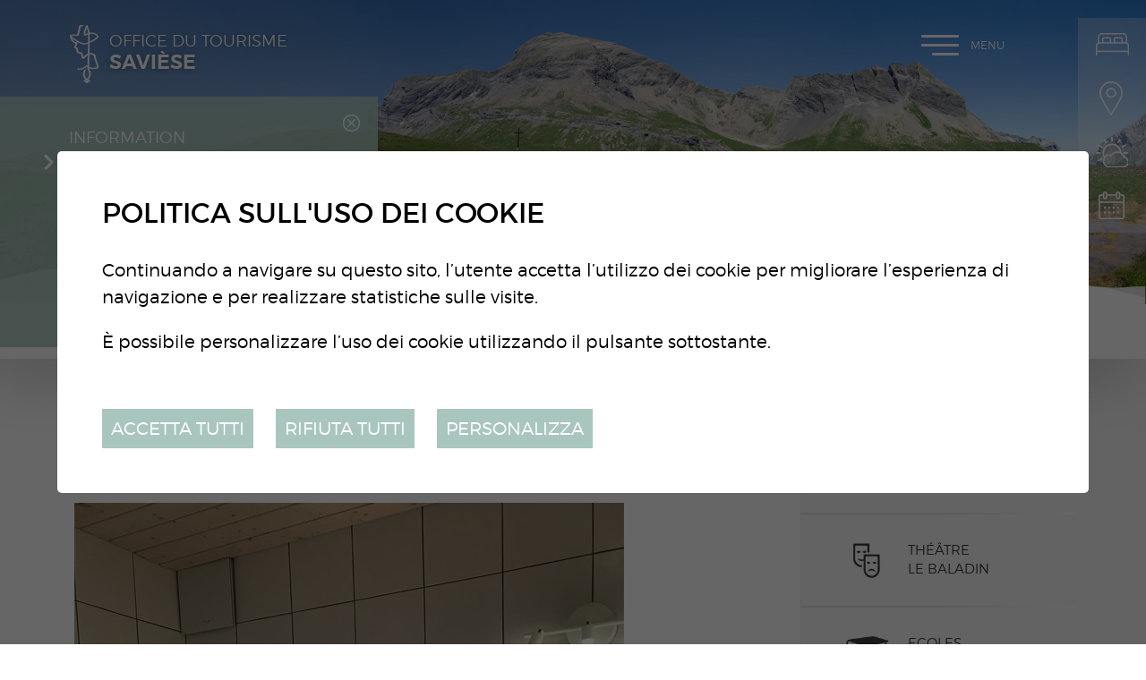

--- FILE ---
content_type: text/html; charset=UTF-8
request_url: https://www.saviese-tourisme.ch/it/bains-75.html
body_size: 7877
content:


<!DOCTYPE html>
<html>
	<head>
		<!-- Google Default Consent -->
<script>
    window.dataLayer = window.dataLayer || [];
    function gtag() { dataLayer.push(arguments); }
    gtag('consent', 'default', {
        'analytics_storage': 'denied', //l’utilisateur permet-il la lecture et l’écriture de cookies dans son navigateur pour des besoins de mesure d’audience ?
        'ad_storage': 'denied', //l’utilisateur permet-il la lecture et l’écriture de cookies pour des besoins publicitaires ?
        'ad_user_data': 'denied', //l'utilisateur consent-il à ce que ses données personnelles soient utilisées à des fins publicitaires ? On parle ici du user_id, des données utilisateur hashées type email pour le suivi avancé des conversions ou du partage des fonctionnalités entre Google Ads et Google Analytics.
        'ad_personalization': 'denied' //l'utilisateur consent-il à ce que ses données soient utilisées à des fins de remarketing ?
    });
</script>
	

	   	<meta http-equiv="Content-type" content="text/html; charset=utf-8"/>
	   	<meta name="viewport" content="width=device-width, initial-scale=1">
	   	<link rel="canonical" href="https://www.saviese-tourisme.ch/fr/bains-75.html"/>
	   	<title>bains :: Office du tourisme de Savi&egrave;se : Valais : Suisse</title>
	   	<meta name="description" content="Situ&eacute;e sur un magnifique plateau au-dessus de la ville de Sion et dominant la plaine du Rh&ocirc;ne, Savi&egrave;se se r&eacute;jouit de votre visite."/>
	   	<meta name="keywords" content="bains Situ&eacute;e sur un magnifique plateau au-dessus de la ville de Sion et dominant la plaine du Rh&ocirc;ne, Savi&egrave;se se r&eacute;jouit de votre visite."/>
	   	<meta property="og:image" content="https://www.saviese-tourisme.ch/data/images/galeries/OTBains.JPG"/>
	   	<meta property="og:title" content="bains :: Office du tourisme de Savi&egrave;se : Valais : Suisse" />
		<meta property="og:description" content="Situ&eacute;e sur un magnifique plateau au-dessus de la ville de Sion et dominant la plaine du Rh&ocirc;ne, Savi&egrave;se se r&eacute;jouit de votre visite." />
		<meta property="og:url" content="https://www.saviese-tourisme.ch/it/bains-75.html" />
		<link rel="apple-touch-icon" sizes="57x57" href="/favicons/apple-icon-57x57.png">
		<link rel="apple-touch-icon" sizes="60x60" href="/favicons/apple-icon-60x60.png">
		<link rel="apple-touch-icon" sizes="72x72" href="/favicons/apple-icon-72x72.png">
		<link rel="apple-touch-icon" sizes="76x76" href="/favicons/apple-icon-76x76.png">
		<link rel="apple-touch-icon" sizes="114x114" href="/favicons/apple-icon-114x114.png">
		<link rel="apple-touch-icon" sizes="120x120" href="/favicons/apple-icon-120x120.png">
		<link rel="apple-touch-icon" sizes="144x144" href="/favicons/apple-icon-144x144.png">
		<link rel="apple-touch-icon" sizes="152x152" href="/favicons/apple-icon-152x152.png">
		<link rel="apple-touch-icon" sizes="180x180" href="/favicons/apple-icon-180x180.png">
		<link rel="icon" type="image/png" sizes="192x192" href="/favicons/android-icon-192x192.png">
		<link rel="icon" type="image/png" sizes="32x32" href="/favicons/favicon-32x32.png">
		<link rel="icon" type="image/png" sizes="96x96" href="/favicons/favicon-96x96.png">
		<link rel="icon" type="image/png" sizes="16x16" href="/favicons/favicon-16x16.png">
		<meta name="msapplication-TileImage" content="/favicons/ms-icon-144x144.png">
		<meta name="google-site-verification" content="zXBva_1hEnAPAF1_vXb6v_Pl_x8RktWxMA9IdSamjD8" />
		<meta name="msvalidate.01" content="8F9F977B766D77B34385DE142B9CCD01" />
<link rel="stylesheet" type="text/css" href="/js/jquery/fancybox/jquery.fancybox-3.5.7.min.css?_v=3"/>
<link rel="stylesheet" type="text/css" href="/style/T1.css?_v=3"/>
<script src="/js/jquery/jquery-3.5.1.min.js?_v=3" type="text/javascript"></script>
<script src="/js/jquery/fancybox/jquery.fancybox-3.5.7.min.js?_v=3" type="text/javascript"></script>
<script src="/js/jquery/openbox.js?_v=3" type="text/javascript"></script>
<script src="/js/functions.js?_v=3" type="text/javascript"></script>
<script src="/js/mandatory.js?_v=3" type="text/javascript"></script>
<script src="/js/adminzone.js?_v=3" type="text/javascript"></script>
<script src="/plugin/menu/js/menu.js?_v=3" type="text/javascript"></script>
<script src="/plugin/googlemap/js/googlemap.js?_v=3" type="text/javascript"></script>
<script src="https://maps.googleapis.com/maps/api/js?key=AIzaSyDPyThDTl2IdjPFFEXG9iwfj0KZMGaRS6s&_v=3" type="text/javascript"></script>


<script>

</script>



<script>
$(document).ready(function()
{
	//valignAll();  //->A activer si besoin du valign
	openboxInit();
	doH1();
	animeMenu('menuMain','0',1);
animeMenu('menuBottomMain','0',1);
navigToParent($(this));
	
	
	//Fonction qui ajoute du JQuery sur les listes
	initList(true);
	
	$("#topHolder .scrolldown").click(function(evt){
		evt.preventDefault();
		$('html, body').animate({ scrollTop: $("#prepageHolder").position().top }, "slow");
	});
	
	$(".appearingchild").children().each(function(){
		var $me = $(this);
		$me.addClass("appearingelement");
		setShowing($me);
		$(window).on("scroll resize", function(){ 
			setShowing($me);	
		});
	});
	
	$("#youarehereCtn").each(function(){
		if($(this).width() < $(".toright",$(this)).width())
			$(this).addClass("txtoverflow");
		else
			$(this).removeClass("txtoverflow");
	});
});
function setShowing(elem)
{
	var $me = $(elem);
	var pos = getPositionView($me);
	if(pos=="outdown")
		$me.removeClass("showing").removeClass("fromtop");
	else if(pos=="outup")
		$me.removeClass("showing").addClass("fromtop");
	else
		$me.addClass("showing");
}
function getPositionView(elem)
{
    var docViewTop = $(window).scrollTop();
    var docViewBottom = docViewTop + $(window).height();

    var elemTop = $(elem).offset().top;
    var elemBottom = elemTop + $(elem).height();

    //return ((elemTop<docViewBottom) && (elemBottom>docViewTop));
    
    if(elemTop>docViewBottom)
    	return "outdown";
    
    if(elemBottom<docViewTop)
    	return "outup";
    
    return "inside";
}

//Fonction qui ajoute le code JQUERY sur les listes
function initList(bFirst)
{
	/*if(!bFirst)  //->A activer si besoin du valign
		valignAll($(".listCtn")); */
	
	//Insertion des codes pour les effets sur les listes Ex. over ou ouverture FAQ
	//ATTENTION: pour chaque nouvelle fonction, il faudra penser à mettre une classe "donescroll"
	
}
</script>
</head>
<body class="">
	<div id="dhtmltooltip"></div>
	<div id="mainPanel">
		<div id="leftPanel">
			<div class="mainctn">	
				<div class="close clear"><a href="#" class="cms_icons-croix_4">Menu</a></div>
				<div class="langsiteHolder"></div>
				<div class="menuHolder"><div id="menuMain"><ul id="ulmid_menu" class="menu0">
	<li id="mid_96" class="menu0 " >
		
		<a href="/it/sortir-divertir-643.html" target="_self" class="menu0  cms_icons-chevron_1" style="">Sortir & se divertir</a>
		<ul id="ulmid_96" class="menu1">
	<li id="mid_124" class="menu1 divwrapper" >
		
		<a href="/it/bienvenue-saviese-831.html" target="_self" class="menu1  cms_icons-chevron_1" style="">Bienvenue à Savièse</a>
		
		
	</li>
	<li id="mid_104" class="menu1 divwrapper" >
		
		<a href="/fr/manifestations-agenda-647.html" target="_self" class="menu1  cms_icons-chevron_1" style="">Manifestations / Agenda</a>
		
		
	</li>
	<li id="mid_100" class="menu1 divwrapper" >
		
		<a href="/fr/activites-644.html" target="_self" class="menu1  cms_icons-chevron_1" style="">Activités d'été</a>
		
		
	</li>
	<li id="mid_101" class="menu1 divwrapper" >
		
		<a href="/fr/activites-hiver-645.html" target="_self" class="menu1  cms_icons-chevron_1" style="">Activités  d'hiver</a>
		
		
	</li>
	<li id="mid_120" class="menu1 divwrapper" >
		
		<a href="/fr/activites-enfants-780.html" target="_self" class="menu1  cms_icons-chevron_1" style="">Activités pour enfants</a>
		
		
	</li>
	<li id="mid_102" class="menu1 divwrapper" >
		
		<a href="/fr/manger-boire-646.html" target="_self" class="menu1  cms_icons-chevron_1" style="">Manger & boire</a>
		
		
	</li>
	<li id="mid_117" class="menu1 divwrapper" >
		
		<a href="/fr/encaveurs-205.html" target="_self" class="menu1  cms_icons-chevron_1" style="">Encaveurs</a>
		
		
	</li>
	<li id="mid_118" class="menu1 divwrapper" >
		
		<a href="/fr/sports-loisirs-778.html" target="_self" class="menu1  cms_icons-chevron_1" style="">Sports et Loisirs</a>
		
		
	</li>
	<li id="mid_122" class="menu1 divwrapper" >
		
		<a href="/fr/saviese-roule-816.html" target="_self" class="menu1  cms_icons-chevron_1" style="">Savièse roule</a>
		
		
	</li>
	<li id="mid_103" class="menu1 divwrapper" >
		
		<a href="/fr/artisanat-bien-etre-687.html" target="_self" class="menu1  cms_icons-chevron_1" style="">Artisanat / Bien-être</a>
		
		
	</li>
	<li id="mid_119" class="menu1 divwrapper" >
		
		<a href="/fr/expositions-musee-779.html" target="_self" class="menu1  cms_icons-chevron_1" style="">Expositions / Musée</a>
		
		
	</li>
</ul>
		
	</li>
	<li id="mid_97" class="menu0 " >
		
		<a href="/it/terroir-patrimoine-662.html" target="_self" class="menu0  cms_icons-chevron_1" style="">Terroir & patrimoine</a>
		<ul id="ulmid_97" class="menu1">
	<li id="mid_105" class="menu1 divwrapper" >
		
		<a href="/fr/produits-terroir-663.html" target="_self" class="menu1  cms_icons-chevron_1" style="">Produits du terroir</a>
		
		
	</li>
	<li id="mid_106" class="menu1 divwrapper" >
		
		<a href="/fr/agritourisme-784.html" target="_self" class="menu1  cms_icons-chevron_1" style="">Agritourisme</a>
		
		
	</li>
	<li id="mid_107" class="menu1 divwrapper" >
		
		<a href="/fr/patrimoine-bati-665.html" target="_self" class="menu1  cms_icons-chevron_1" style="">Patrimoine bâti</a>
		
		
	</li>
	<li id="mid_108" class="menu1 divwrapper" >
		
		<a href="/fr/patrimoine-naturel-666.html" target="_self" class="menu1  cms_icons-chevron_1" style="">Patrimoine naturel</a>
		
		
	</li>
	<li id="mid_109" class="menu1 divwrapper" >
		
		<a href="/fr/patrimoine-culturel-667.html" target="_self" class="menu1  cms_icons-chevron_1" style="">Patrimoine culturel</a>
		
		
	</li>
</ul>
		
	</li>
	<li id="mid_98" class="menu0 " >
		
		<a href="/it/infos-pratiques-671.html" target="_self" class="menu0 menuselected cms_icons-chevron_1" style="">Infos pratiques</a>
		<ul id="ulmid_98" class="menu1">
	<li id="mid_110" class="menu1 divwrapper" >
		
		<a href="/fr/hebergements-672.html" target="_self" class="menu1  cms_icons-chevron_1" style="">Hébergements</a>
		
		
	</li>
	<li id="mid_111" class="menu1 divwrapper" >
		
		<a href="/it/ouverture-918.html" target="_self" class="menu1  cms_icons-chevron_1" style="">Place de Binii - Camping-cars</a>
		
		
	</li>
	<li id="mid_126" class="menu1 divwrapper" >
		
		<a href="/it/cube-informations-928.html" target="_self" class="menu1  cms_icons-chevron_1" style="">Cube informations - Binii</a>
		
		
	</li>
	<li id="mid_113" class="menu1 divwrapper" >
		
		<a href="https://www.meteosuisse.admin.ch/previsions-locales/saviese/1965.html#forecast-tab=detail-view" target="_blank" class="menu1  cms_icons-chevron_1" style="">Météo</a>
		
		
	</li>
	<li id="mid_114" class="menu1 divwrapper" >
		
		<a href="/fr/brochure-bisses-balades-413.html" target="_self" class="menu1  cms_icons-chevron_1" style="">Brochures</a>
		
		
	</li>
	<li id="mid_115" class="menu1 divwrapper" >
		
		<a href="/fr/adresses-utiles-685.html" target="_self" class="menu1  cms_icons-chevron_1" style="">Adresses utiles</a>
		
		
	</li>
	<li id="mid_116" class="menu1 divwrapper" >
		
		<a href="/fr/office-tourisme-saviese-49.html" target="_self" class="menu1  cms_icons-chevron_1" style="">Contact</a>
		
		
	</li>
</ul>
		
	</li>
</ul></div></div>
			</div>
			<div class="circle left"></div>
			<div class="circle bottom"></div>
			<div class="mapline"></div>
		</div>
		<div id="topHolder" class="mainholder">
			<div id="sliderCtn">
	<div class="sliderElementCtn">
		<a href="#" target="_self" class="sliderElement current" rel="1" data-img="/data/images/slider/interieur/ete/slide4.jpg" style='background-image:url(/data/images/slider/interieur/ete/slide4.jpg)'>
			<div class="slogan empty"><span></span></div>
		</a>
		<a href="#" target="_self" class="sliderElement " rel="2" data-img="/data/images/slider/interieur/ete/slide3.jpg" >
			<div class="slogan empty"><span></span></div>
		</a>
	</div>
	<a href="#" class="arrow sliderNext cms_icons-chevron_1"></a>
	<a href="#" class="arrow sliderPrev cms_icons-chevron_1"></a>
	<div id="bullets"></div>
</div>	

<script>
(function(){ 
	
	var ctn = "#sliderCtn";
	var configSlide = "horizontal";
	var configBullet = true;
	var configArrow = false;
	
	//Config css for animation. Use !important on .sliderElement.current to avoid transition of current element (exemple with opacity)
	var configCurrent =  { "top":"0%", "left":"0%",    "opacity":1, "z-index":1, "display":"block" }; //keep left and right in % to avoid error between pixel and percent (safari)
	var configPrevious = { "top":"0%", "left":"-100%", "opacity":1, "z-index":2, "display":"block" };
	var configNext =     { "top":"0%", "left":"100%",  "opacity":1, "z-index":2, "display":"block" };
	
	if(configSlide == "opacity")
	{
		configPrevious = { "top":"0%", "left":"0%", "opacity":0, "z-index":2, "display":"block" };
		configNext =     { "top":"0%", "left":"0%", "opacity":0, "z-index":2, "display":"block" };
	}
	
	var animTime = 1000;
	
	var $elCtn = $(ctn + " .sliderElementCtn");
	var iCptElement = $(".sliderElement",$elCtn).length;
	
	var $current = $(".current",$elCtn);
	var iCurrent = parseInt($current.attr("rel"));
	var inprogress = false;
	
	var doSlide = function(pIdx, pCurrentGoTo, pAppearingStartTo){
		if(inprogress) return;
		inprogress = true;
		
		if(pIdx>iCptElement)
			pIdx = 1;
		else if(pIdx<1)
			pIdx = iCptElement;
		
		//Activation de la bullet
		$("#bullets a").removeClass("active");
		$("#bullet"+pIdx).addClass("active");
		
		var $appearing = $(" .sliderElement[rel="+ pIdx + "]",$elCtn);
		var $img = $("<img />").on("load", function(){
			$appearing.css("background-image", "url(" + $(this).attr("src") + ")");
			$current.animate( pCurrentGoTo , animTime, function(){ $(this).removeClass("current").removeAttr("style"); });
			$appearing.css(pAppearingStartTo).animate(configCurrent, animTime, function(){ $current = $(this); $current.addClass("current"); iCurrent = pIdx; inprogress=false; });
		}).attr("src", $appearing.attr("data-img"));
	};
	
	//Enlève le clic sur les href à # et donc pas de lien à suivre
	$(ctn + " a.sliderElement[href='#']").addClass("cursor").click(function(evt){ evt.preventDefault(); });
	
	//On bloc les effets si il n'y qu'un seul élément
	if(iCptElement<=1)
	{
		//On enlève les bullets et les flèches
		$('#bullets').css('display','none');
		$(ctn +' .arrow').css('display','none');
	}
	else
	{
		//Création des bullets de navigation
		if(configBullet)
		{
			for(var i=1 ; i <= iCptElement; i++)
			{
				var isActive = (i==1)?"active":"";
				$("<a href='#' class='"+isActive+"' id='bullet"+ i +"'></a>").click(function(ev){ ev.preventDefault(); if($(this).hasClass("active")) return; var index = parseInt($(this).attr("id").replace("bullet","")); execute(function(){ doSlide(index, configPrevious, configNext); }); }).appendTo("#bullets");
			}
			
			$("#bullets").css("margin-top", (-1)*$("#bullets").height()/2);
		}
	}
	
	//Gestion des flèches
	if(configArrow)
	{
		$(ctn + " a.sliderNext").click(function(evt){ evt.preventDefault();  execute(function(){ doSlide((iCurrent+1), configPrevious, configNext); }); });
		$(ctn + " a.sliderPrev").click(function(evt){ evt.preventDefault(); execute(function(){ doSlide((iCurrent-1), configNext, configPrevious); }); });
	}
	else
		$(ctn +' .arrow').css('display','none');


	
	//Execute la fonction de callback et stop et restart interval si il y en a un car en mobile on pas pas de hover qui stop l'interval
	var execute = function(pCallback){
		var isinterval = (interval!=null); 
		if(isinterval) 
			sliderInterval();
		
		pCallback();
		
		if(isinterval) 
			sliderInterval();
	};
	
	//Ajout du défilement automatique: sliderInterval() start or stop interval depend if an interval is running
	var interval = null;
	var sliderInterval = function(){
		if(interval)
		{
			clearInterval(interval);
			interval = null;
		}
		else
			interval = setInterval(function(){ doSlide((iCurrent+1), configPrevious, configNext); } , 6000);
	}
	
	if(iCptElement>1)
		{
			//Ajout du swipe
			swipe(ctn, function(){ execute(function(){ doSlide((iCurrent+1), configPrevious, configNext); }); }, function(){ execute(function(){ doSlide((iCurrent-1), configNext, configPrevious); }); });
		
			sliderInterval();
			
			//Effet pour couper le défilement au survol
			$(ctn).hover(function(){ sliderInterval(); }, function(){ sliderInterval(); });
		}
	
	
})();
</script>
			<a class="saviese-bienvenue" href="/"></a>
			<a class="scrolldown cms_icons-fleche_3" href="#"></a>
			<div class="fullsize">
				<div class="mainctn">
					<a class="saviese" href="/"><span>Office du tourisme</span>Savièse</a>
					<div class="langsiteHolder"><!-- PlaceHolder for langsite --></div>
					<a id="menuIcone">Menu<span class="line"></span></a>
				</div>
			</div>
			<div id="blocAlertes"><script type="text/javascript">
$(document).ready(function()
{
	$('#cartoucheInformationsCartoucheCtn .close').click(function() {
		$("#blocAlertes").hide('slow');
		//$(this).parent().parent().css('padding','0px');
		$.post("/it/bains-75/cartoucheInformations-informationclosed-1005/ajaxmanager-plug-cartoucheInformations-fct-setInformationClosed.html");
	})	
});
</script>
<div id="cartoucheInformationsCartoucheCtn" class="cartoucheCtn">
	<div class="cartoucheElementCtn">
			<a class="cartoucheElement" href="http://www.muscat-en-fete.ch" target="_blank" style="">
				<span class="txt">
					<span class="date">Information</span>
					<h6>Muscat en Fête 2026</h6>
					<span class="resume">Rendez-vous le 19 septembre à la place de la Maison de Commune ! Dès 11h ouverture de la Rue Gourmande et animations des sociétés locales. À 19h Ouverture de la soirée avec DJ's jusqu'au bout de la nuit.</span>
					<span class="plus">Plus d'infos</span>
				</span>
			</a>
		<div class="divwrapper"></div>
		<div class="close"></div>
	</div>
</div></div>
			<div class="direct clear">
				<a href="/fr/hebergements-672.html" class="hebergement cms_icons-chevron_1">Hébergements</a>
				<a href="/fr/plan-saviese-683.html" class="plan cms_icons-chevron_1">Plan de Savièse</a>
				<a href="http://www.meteocentrale.ch/fr/europe/suisse/temps-saviese/details/N-3516861/" target="_blank" class="meteo cms_icons-chevron_1">Météo</a>
				<a href="/fr/manifestations-agenda-647.html" class="photo cms_icons-chevron_1">Manifestations / Agenda</a>
			</div>
		</div>
		<div id="prepageHolder" class="mainholder">
	<div class="mainctn clear">
		<div id="youarehereCtn"><div class="toright"><a href="/it/infos-pratiques-671.html" class="cms_icons-chevron_1">Infos pratiques</a><a href="/it/hebergements-672.html" class="cms_icons-chevron_1">Hébergements</a><a href="/it/appartements-679.html" class="cms_icons-chevron_1">Appartements</a><a href="/it/mouresses-19.html" class="cms_icons-chevron_1">Les Mouresses</a><a href="/it/bains-75.html" class="cms_icons-chevron_1">bains </a></div></div>
		<div id="printsendCtn" class="clear">
	<a href="javascript:var win=window.open('/noindex/it/bains-75.html?media=print&plugin=printsend-print-1','print', 'width=500, height=500,scrollbars=1, resizable=1');" class="cms_icons-imprimante" title="Imprimer le contenu de cette page"></a>
	<!-- a href="/noindex/it/bains-75.html?media=print&plugin=printsend-pdf-1" class="cms_icons-doc_pdf_1" title="Télécharger cette page en PDF"></a>
	<a href="/noindex/it/bains-75/ajaxmanager-plug-printsend-fct-sendAFriendView-returnformat-html.html" target="openbox" onclick="void('openbox.ajax')" class="cms_icons-enveloppe_2" title="Recommander cette adresse à un ami"></a>
	<a class="addthis_button_facebook cms_icons-facebook_1" title="Facebook"><img src="/template/image/vide.gif"></a>
	<a class="addthis_button_twitter cms_icons-twitter_1" title="Twitter"><img src="/template/image/vide.gif"></a --> 
</div>
	</div>
</div>
<div id="pageHolder" class="mainholder">
	<div class="mainctn clear">
		<div class="maincol">
			<div class="mainctn appearingchild">
				<div lang="Entête de la page" id="galleryimage">
	<div id="galleryimageContextMenu" class="zoneMenu"></div>
	<div id="galleryimageHeadCtn" class="headCtn clear">
		<h1>bains </h1>
		<h2></h2>
		<div class="img " style="display:none;"></div>
	</div>
	<img class="galleryimageInner" src="/data/images/galeries/OTBains.JPG" border=0/>
</div>
				
				
				
				
				
				
				
				
				
				
			</div>	
		</div>
		<div class="rightcol">
			<div class="mainctn appearingchild">
				<div id="otherSaviese" class="clear">
					<a class="commune doh1 firstword" href="http://www.saviese.ch" target="_blank">Municipalité de Savièse</a>
					<a class="baladin doh1 firstword" href="http://www.lebaladin.ch" target="_blank">Théâtre le Baladin</a>
					<a class="ecole doh1 firstword" href="https://www.ecoles-saviese.ch" target="_blank">Ecoles Savièse</a>
					<a class="ludo doh1 firstword" href="https://www.ludotheque-saviese.ch" target="_blank">Ludothèque Savièse</a>
				</div>
				<div id="agendaexternalCartouche">
	<textarea readonly><!DOCTYPE html>
<html>
<head>


<script>

</script>

<script>
$(document).ready(function()
{
	
});
</script>
</head>
<body>
<div id="cartoucheAgendaCartoucheCtn" class="cartoucheCtn clear">
	<h5>
		<span class="interieur">Agenda</span>
		<span class="home doh1 firstword">Agenda Saviésan</span>
	</h5>
	<div class="cartoucheElementCtn">
			<a class="cartoucheElement direct" href="https://www.lebaladin.ch/fr/jour-chance-1185.html" target="_blank">
				<div class="date">
					<div class="dateinfo">
						<div class="datedisplay">
				  			<div class="jourListe ">4</div>
							<div class="moisListe">Fev.</div>
						</div>
					</div>
				</div>
				<div class="txt">
					<h6>MON JOUR DE CHANCE</h6>
					<span class="fulldate">Mercredi 4 février 2026</span>
		    		<span class="lieu">Théâtre le Baladin</span>
					<span class="cat">Spectacles</span>
					
				</div>
			</a>
			<a class="cartoucheElement direct" href="https://www.lebaladin.ch/fr/jour-chance-1185.html" target="_blank">
				<div class="date">
					<div class="dateinfo">
						<div class="datedisplay">
				  			<div class="jourListe ">5</div>
							<div class="moisListe">Fev.</div>
						</div>
					</div>
				</div>
				<div class="txt">
					<h6>MON JOUR DE CHANCE</h6>
					<span class="fulldate">Jeudi 5 février 2026</span>
		    		<span class="lieu">Théâtre le Baladin</span>
					<span class="cat">Spectacles</span>
					
				</div>
			</a>
		<div class="divwrapper"></div>
	</div>
	<a class="more cms_icons-chevron_1" href="/fr/agenda-saviesan-1684.html" style="">Toutes les manifestations</a>
</div>	
</body>
</html></textarea>
</div>
<script>
$(document).ready(function(){
	var $myFrame = $("<iframe>").css({"width":0, "height":0, "border":0 });
	$myFrame.appendTo($("body"));
	$myFrame[0].contentWindow.$ = $; //passe le $ (=jquery) pour éviter de lever une erreur dans la console
	var doc = $myFrame[0].contentWindow.document;
	var $body = $('body',doc);
    
    $body.append($("#agendaexternalCartouche > textarea").val());
    $("#agendaexternalCartouche").html($body.html());
	$myFrame.remove();
	
	$("#agendaexternalCartouche a").each(function(){
		var href = $(this).attr("href");
		if($(this).hasClass("direct"))
		{
			if(href.indexOf(window.location.origin)==0)
				$(this).attr("target","_self");
			else if(href.indexOf("/")==0)
				$(this).attr("href", "https://www.saviese.ch" + href);
			return;
		}
		else if($(this).hasClass("more"))
		{
			$(this).attr("href", "/it/manifestations-agenda-647.html");
			return;
		}
		
		var newHref = "/it/manifestations-agenda-647.html" + "?aextdetail=" + encodeURIComponent(href);
		$(this).attr("href", newHref);
	});
});
</script>
			</div>
		</div>
	</div>
	<div class="circle"></div>
	
</div>
		<div id="footerHolder" class="mainholder">
			<div class="mainholder part1">
				<div class="mainctn clear">
					<div class="content clear">
						<div class="adresse" itemscope itemtype="http://schema.org/PostalAddress">
							<span itemprop="name">Office du Tourisme de Savièse</span>
						    <span itemprop="postOfficeBoxNumber" class="cms_icons-enveloppe_1">Case postale 143</span> 
						    <span class="cms_icons-pin_map_1"><span itemprop="postalCode">1965</span> <span itemprop="addressLocality">Savièse</span></span>   
						    <!-- span itemprop="telephone" class="cms_icons-phone">027 395 27 37</span -->   
						    <span id="buildM_588f5c0f2fb69" class="cms_icons-mail"><script>buildMail("buildM_588f5c0f2fb69", "info", "saviese-tourisme.ch");</script></span>
	 					</div>
						<!-- div class="horaire">
							<span class="title">Horaires d'ouverture</span>
							<span class="cms_icons-fleche_1">Lundi, jeudi, vendredi de 09h00 à 12h00.</span>
						</div -->
					</div>
					<div class="reseaux clear">
						<div class="certif">
							<a class="citeenergie" href="https://www.local-energy.swiss/fr/programme/energiestadt.html#/" target="_blank"></a>
							<a class="communesante" href="https://www.labelcommunesante.ch/" target="_blank"></a>
							<a class="vsexc" href="http://www.valais-excellence.ch/" target="_blank"></a>
							<a class="iso9001" href="https://www.iso.org/fr/iso-9001-quality-management.html" target="_blank"></a>
							<a class="iso14001" href="https://www.iso.org/fr/iso-14001-environmental-management.html" target="_blank"></a>
						</div>
						<a class="cms_icons-facebook_2" href="https://fr-fr.facebook.com/OfficeDuTourisme" target="_blank"></a>
						<a class="googleplay cms_icons-fleche_1" href="https://play.google.com/store/apps/details?id=ch.alpsoft.otsaviese" target="_blank"></a>
						<a class="appstore cms_icons-fleche_1" href="https://itunes.apple.com/us/app/saviese-tourisme/id1179441072" target="_blank"></a>
					</div>
					<div class="pacapona">PA CAPONA</div>
				</div>
			</div>
			<div class="mainholder part2">
				<div class="mainctn">
					<div class="menubottom"><div id="menuBottomMain"><ul id="ulmid_menuBottom" class="menu0">
	<li id="mid_99" class="menu0 " >
		
		<a href="/fr/office-tourisme-saviese-49.html" target="_self" class="menu0  cms_icons-chevron_1" style="">Contact</a>
		
		
	</li>
	<li id="mid_43" class="menu0 " >
		
		<a href="/it/liens-167.html" target="_self" class="menu0  cms_icons-chevron_1" style="">Liens</a>
		
		
	</li>
	<li id="mid_93" class="menu0 " >
		
		<a href="/fr/homepage/mentionslegales-view-1.html" target="_self" class="menu0  cms_icons-chevron_1" style="">Mentions légales</a>
		
		
	</li>
	<li id="mid_94" class="menu0 " >
		
		<a href="/fr/homepage/sitemap-view-1.html" target="_self" class="menu0  cms_icons-chevron_1" style="">Plan du site</a>
		
		
	</li>
</ul></div></div>
					<div class="powered"><a href="https://www.boomerang.ch/" target="_blank"></a></div>
				</div>
			</div>
			<div class="circle"></div>
		</div>
	</div>
	<div id="disclaimerCtn">
	<div class="disclaimer">
		<h2>Politica sull'uso dei cookie</h2>
		<div class="txt"><p>Continuando a navigare su questo sito, l’utente accetta l’utilizzo dei cookie per migliorare l’esperienza di navigazione e per realizzare statistiche sulle visite.</p>
			                                <p>È possibile personalizzare l’uso dei cookie utilizzando il pulsante sottostante.</p></div>
		<a class="close ok" href="#">Accetta tutti</a>
		<a class="close ko" href="#">Rifiuta tutti</a>
		<a class="close" href="/it/homepage/protectiondonnees-view-1.html">Personalizza</a>
		
	</div>	
	<script>
		$(document).ready(function(){	
			$('#disclaimerCtn .close').click(function(evt){

				$('#disclaimerCtn').addClass("hide");
				if($(this).hasClass("ok"))
				{
					evt.preventDefault();
					$.post("/it/bains-75/protectiondonnees-disclaimer-OK/ajaxmanager-plug-protectiondonnees-fct-setDisclaimer.html",function(){
						window.location.reload();
					});
				}
				else
				{
					if($(this).hasClass("ko"))
					{
						evt.preventDefault();
						$.post("/it/bains-75/protectiondonnees-disclaimer-KO/ajaxmanager-plug-protectiondonnees-fct-setDisclaimer.html",function(){
							window.location.reload();
						});
					}
				}
			}); 
		});
	</script>
</div>
</body>
</html>

--- FILE ---
content_type: image/svg+xml
request_url: https://www.saviese-tourisme.ch/template/image/commune_sante_3_etoiles.svg
body_size: 15198
content:
<?xml version="1.0" encoding="UTF-8" standalone="no"?>
<svg
   xmlns:dc="http://purl.org/dc/elements/1.1/"
   xmlns:cc="http://creativecommons.org/ns#"
   xmlns:rdf="http://www.w3.org/1999/02/22-rdf-syntax-ns#"
   xmlns:svg="http://www.w3.org/2000/svg"
   xmlns="http://www.w3.org/2000/svg"
   xmlns:sodipodi="http://sodipodi.sourceforge.net/DTD/sodipodi-0.dtd"
   xmlns:inkscape="http://www.inkscape.org/namespaces/inkscape"
   id="Calque_1"
   data-name="Calque 1"
   viewBox="0 0 169.39496 177.28"
   version="1.1"
   sodipodi:docname="commune_sante_3_etoiles.svg"
   width="169.39496"
   height="177.28"
   inkscape:version="1.0.1 (3bc2e813f5, 2020-09-07)">
  <metadata
     id="metadata99">
    <rdf:RDF>
      <cc:Work
         rdf:about="">
        <dc:format>image/svg+xml</dc:format>
        <dc:type
           rdf:resource="http://purl.org/dc/dcmitype/StillImage" />
        <dc:title></dc:title>
      </cc:Work>
    </rdf:RDF>
  </metadata>
  <sodipodi:namedview
     pagecolor="#ffffff"
     bordercolor="#666666"
     borderopacity="1"
     objecttolerance="10"
     gridtolerance="10"
     guidetolerance="10"
     inkscape:pageopacity="0"
     inkscape:pageshadow="2"
     inkscape:window-width="1920"
     inkscape:window-height="1137"
     id="namedview97"
     showgrid="false"
     inkscape:zoom="3.6180164"
     inkscape:cx="84.689961"
     inkscape:cy="88.634997"
     inkscape:window-x="-8"
     inkscape:window-y="-8"
     inkscape:window-maximized="1"
     inkscape:current-layer="Calque_1" />
  <defs
     id="defs4">
    <style
       id="style2">.cls-1{fill:#fff;}</style>
  </defs>
  <polygon
     class="cls-1"
     points="76.87,24.14 72.95,22.16 76.87,24.14 "
     id="polygon6"
     transform="translate(-16.885035,-12.94)" />
  <rect
     class="cls-1"
     x="36.038773"
     y="59.294857"
     width="6.98"
     transform="rotate(-45)"
     id="rect8"
     height="0" />
  <rect
     class="cls-1"
     x="78.034966"
     y="5.0599999"
     height="3.5999999"
     id="rect10"
     width="0" />
  <rect
     class="cls-1"
     x="66.947899"
     y="60.290909"
     width="3.8099999"
     transform="rotate(-36.87)"
     id="rect12"
     height="0" />
  <polygon
     class="cls-1"
     points="61.27,39.64 60.07,32.53 "
     id="polygon14"
     transform="translate(-16.885035,-12.94)" />
  <polygon
     class="cls-1"
     points="58.44,32.17 55.12,31.65 58.44,32.17 "
     id="polygon16"
     transform="translate(-16.885035,-12.94)" />
  <path
     class="cls-1"
     d="m 93.344965,54.38 c -11.08,7.33 -5.41,17.23 -5.41,17.23 3.64,-12.14 11.23,-16.55 11.23,-16.55 a 29.07,29.07 0 0 0 -9.77,18.54 c 0,0 0.08,0.36 0.31,0.36 0.23,0 0.39,-0.31 0.39,-0.31 a 9.92,9.92 0 0 1 0.55,-1.78 c 3.13,-0.33 10.689995,-2.79 13.239995,-8.36 2.8,-6.12 -0.26,-18.36 -0.39,-18.88 0,0.43 -0.11,3.11 -10.149995,9.75 z"
     id="path18" />
  <path
     class="cls-1"
     d="M 103.49496,44.59 Z"
     id="path20" />
  <path
     class="cls-1"
     d="m 80.314965,121.55 c -23.56,-8 -20.93,-26.37 -20.93,-26.37 1.53,-12.8 8.29,-15.31 11.27,-16.12 2.98,-0.81 10,-1.65 12.92,0 3.1,1.77 3,-1.33 3,-1.33 -0.27,-1.52 -2.85,-2 -2.85,-2 v -0.05 c -12.27,-1.19 -26.15,-6.39 -27,-6.72 a 5.73,5.73 0 0 1 -1.51,-1 c 0,0 -0.48,-2.12 0.69,-2.66 a 5.69,5.69 0 0 0 2.84,-3.58 4.77,4.77 0 0 0 -3.4,-5.84 4.58,4.58 0 0 0 -0.74,-0.13 c -5.15,0 -5.31,4.77 -5.16,5.82 a 16,16 0 0 1 0.43,3.3 c 0,1.49 -1.9,2.08 -1.9,2.08 -14.58,-2.39 -28,-13.14 -33.21,-17.68 -0.87,-1.41 -1.69,-3.17 -2.16,-3 -0.22,0.1 -0.31,0.42 -0.3,0.88 -1.07,-0.74 -2,-1.12 -2.6100005,-0.18 -0.61,0.94 0.3200005,2.12 0.3200005,2.12 22.72,18.76 25.73,26.97 25.73,26.97 9.44,15.41 3.32,27.34 1.49,32.32 -1.72,4.78 -13.34,33.43 -15,37.4 a 6.23,6.23 0 0 1 -2.81,1.87 c -1.43,0.23 -1.66,0.45 -2,0.89 -0.34,0.44 0.85,1.69 4.64,0.24 a 3.27,3.27 0 0 0 1.6,-0.58 c 0.34,-0.82 15.75,-24.2 20.72,-29.34 4.97,-5.14 7.16,-5 10.3,-3.58 a 242.53,242.53 0 0 0 24,8.46 4.67,4.67 0 0 0 1,0.39 4.66,4.66 0 0 1 1,1.71 c 0.42,0.92 1.51,0.75 1.51,0.25 0,-0.5 -0.5,-3.58 -1.12,-4.24 a 1.51,1.51 0 0 0 -0.76,-0.3 z"
     id="path22" />
  <path
     class="cls-1"
     d="m 129.58496,58.79 a 6.51,6.51 0 0 1 0.54,-2.39 c 0.5,-1.5 1,-2.58 -0.45,-4.78 -1.45,-2.2 -4.2,-3.06 -7.51,-0.55 -3.31,2.51 -2.33,4.77 -1.66,6 0.67,1.23 1.87,2.38 2.27,3.08 a 3.21,3.21 0 0 1 0.17,3.36 14.45,14.45 0 0 1 -2.49,2.39 c -8.28,7.17 -30.999995,10.75 -30.999995,10.75 a 1.48,1.48 0 0 0 -1,1.79 c 0.52,1.82 2.53,1.1 2.53,1.1 a 26.84,26.84 0 0 1 6.83,-1.6 c 16.939995,0.94 15.059995,18.07 15.059995,18.07 -0.87,14.59 -15.879995,21.38 -18.709995,24.32 a 1.16,1.16 0 0 0 -0.79,0.41 c -0.49,0.59 -0.45,3.58 -0.45,4 0,0.42 0.55,0.54 0.91,0.59 0.36,0.05 0.81,-0.81 1,-1.4 a 4.75,4.75 0 0 1 0.2,-0.64 c 22.459995,-12.18 25.439995,-23.5 26.779995,-26 1.34,-2.5 2.65,-2.82 2.65,-2.82 a 2.4,2.4 0 0 1 2.64,2.11 c 0,0.07 0,0.14 0,0.21 1,3.65 -0.12,18.64 -0.79,21 v 0.25 c -1.1,1.32 0.84,2.87 1.39,3.87 0.55,1 1.66,0.54 1.66,0.11 a 5.78,5.78 0 0 0 -0.56,-2.55 6.12,6.12 0 0 1 -0.32,-0.94 c 10.1,-14.8 9.78,-47.06 9.74,-48.37 a 8.73,8.73 0 0 1 1.49,-4.78 c 0.49,-1 13.37,-16.51 14.33,-17.5 0.96,-0.99 1.83,-3.32 1.2,-4 v 0 c -0.44,-0.45 -2,0.31 -3,0.85 -0.15,-0.27 -0.4,-0.53 -0.55,-0.84 -0.15,-0.31 -0.89,0.34 -1,0.66 l -0.68,2 c -10.33,9.74 -17.62,13.57 -19.21,13.74 -1.59,0.17 -1.22,-1.01 -1.22,-1.5 z"
     id="path24" />
  <path
     class="cls-1"
     d="m 46.544965,156.21 a 7.27,7.27 0 0 0 -1.91,-1.52 6.27,6.27 0 0 0 -2.49,-0.81 5.74,5.74 0 0 0 -2.35,0.24 5.68,5.68 0 0 0 -2,1.11 6.35,6.35 0 0 0 -1.49,1.8 6.44,6.44 0 0 0 -0.79,2.25 5.66,5.66 0 0 0 0.12,2.32 6,6 0 0 0 1.05,2.14 6.7,6.7 0 0 0 2.06,1.73 7,7 0 0 0 2.09,0.78 5.85,5.85 0 0 0 2,0 5.14,5.14 0 0 0 1.77,-0.64 5.5,5.5 0 0 0 1.42,-1.21 l -2.51,-1.34 a 2.66,2.66 0 0 1 -1.61,0.77 3.23,3.23 0 0 1 -0.93,0 3,3 0 0 1 -0.91,-0.33 3.9,3.9 0 0 1 -1.22,-1 3.51,3.51 0 0 1 -0.61,-1.26 3.42,3.42 0 0 1 0,-1.39 4,4 0 0 1 0.5,-1.37 4.06,4.06 0 0 1 0.88,-1.1 3.41,3.41 0 0 1 2.54,-0.85 3.46,3.46 0 0 1 1.47,0.47 3.36,3.36 0 0 1 0.89,0.71 3,3 0 0 1 0.52,0.88 2.85,2.85 0 0 1 0.17,1 3.44,3.44 0 0 1 -0.17,1 l 2.45,1.38 a 6.09,6.09 0 0 0 0.44,-1.92 5,5 0 0 0 -0.28,-1.91 5.64,5.64 0 0 0 -1.1,-1.93 z"
     id="path26" />
  <path
     class="cls-1"
     d="m 60.244965,162.21 a 6.46,6.46 0 0 0 -2.3,-1.32 6.28,6.28 0 0 0 -2.63,-0.35 5.86,5.86 0 0 0 -4.07,2.12 6.64,6.64 0 0 0 -1.49,4.4 5.73,5.73 0 0 0 1.94,4.16 6.93,6.93 0 0 0 4.92,1.68 6.16,6.16 0 0 0 2.28,-0.66 5.86,5.86 0 0 0 1.78,-1.47 6.54,6.54 0 0 0 1.14,-2.05 6.41,6.41 0 0 0 0.35,-2.33 5.7,5.7 0 0 0 -0.52,-2.24 6,6 0 0 0 -1.4,-1.94 z m -1,5.6 a 4.11,4.11 0 0 1 -0.66,1.24 3.64,3.64 0 0 1 -1,0.9 3.41,3.41 0 0 1 -1.29,0.44 3.26,3.26 0 0 1 -1.46,-0.17 3.32,3.32 0 0 1 -1.26,-0.76 3.29,3.29 0 0 1 -0.75,-1.13 3.5,3.5 0 0 1 -0.26,-1.33 4.1,4.1 0 0 1 0.23,-1.39 4,4 0 0 1 0.66,-1.24 3.64,3.64 0 0 1 1,-0.9 3.35,3.35 0 0 1 1.29,-0.44 3.26,3.26 0 0 1 1.46,0.17 3.24,3.24 0 0 1 2,1.88 3.8,3.8 0 0 1 0.26,1.34 4.1,4.1 0 0 1 -0.26,1.39 z"
     id="path28" />
  <polygon
     class="cls-1"
     points="83.54,176.89 82.12,188.49 84.73,188.81 85.62,181.62 87.32,189.13 89.31,189.38 92.69,182.49 91.81,189.68 94.43,190 95.85,178.4 92.81,178.03 88.75,185.72 86.64,177.27 "
     id="polygon30"
     transform="translate(-16.885035,-12.94)" />
  <polygon
     class="cls-1"
     points="102.67,178.3 99.57,178.59 100.63,190.22 103.25,189.98 102.6,182.77 105.85,189.75 107.84,189.57 109.69,182.13 110.35,189.34 112.98,189.1 111.92,177.47 108.86,177.75 106.52,186.12 "
     id="polygon32"
     transform="translate(-16.885035,-12.94)" />
  <path
     class="cls-1"
     d="m 107.31496,161.22 -2.6,0.75 2.14,7.37 a 2,2 0 0 1 0.09,0.77 1.82,1.82 0 0 1 -0.19,0.7 1.62,1.62 0 0 1 -0.44,0.57 1.8,1.8 0 0 1 -0.68,0.37 1.7,1.7 0 0 1 -0.77,0.05 1.74,1.74 0 0 1 -0.67,-0.24 2.12,2.12 0 0 1 -0.54,-0.5 2.47,2.47 0 0 1 -0.34,-0.69 l -2.14,-7.37 -2.589995,0.75 2.139995,7.39 a 4.43,4.43 0 0 0 0.78,1.53 4.05,4.05 0 0 0 1.25,1 4.36,4.36 0 0 0 1.62,0.48 5.39,5.39 0 0 0 1.91,-0.21 5.13,5.13 0 0 0 1.72,-0.85 4.23,4.23 0 0 0 1.13,-1.27 4,4 0 0 0 0.49,-1.56 4.38,4.38 0 0 0 -0.17,-1.71 z"
     id="path34" />
  <polygon
     class="cls-1"
     points="130.05,171.78 127.5,172.99 132.54,183.53 134.98,182.36 131.74,175.59 138.77,180.55 141.31,179.34 136.28,168.8 133.86,169.96 137.13,176.82 "
     id="polygon36"
     transform="translate(-16.885035,-12.94)" />
  <polygon
     class="cls-1"
     points="149.24,168.43 148.02,166.69 144.4,169.23 142.88,167.06 146.5,164.52 145.25,162.75 139.42,166.84 146.12,176.4 151.96,172.31 150.71,170.54 147.09,173.07 145.62,170.97 "
     id="polygon38"
     transform="translate(-16.885035,-12.94)" />
  <polygon
     class="cls-1"
     points="161.98,156.33 160.42,154.89 157.43,158.14 155.47,156.35 158.47,153.09 156.87,151.63 152.05,156.87 160.64,164.78 165.47,159.53 163.87,158.06 160.88,161.32 158.99,159.58 "
     id="polygon40"
     transform="translate(-16.885035,-12.94)" />
  <polygon
     class="cls-1"
     points="160.67,146.66 159.12,149.01 168.86,155.45 170.35,153.19 164.09,149.06 172.67,149.69 174.22,147.34 164.48,140.9 163,143.14 169.35,147.33 "
     id="polygon42"
     transform="translate(-16.885035,-12.94)" />
  <path
     class="cls-1"
     d="m 163.70496,115.61 a 3.76,3.76 0 0 0 -1.4,-0.85 2.79,2.79 0 0 0 -1.51,-0.16 3.65,3.65 0 0 0 -1.3,0.55 6.13,6.13 0 0 0 -1.13,1 c -0.35,0.39 -0.69,0.79 -1,1.18 a 4.34,4.34 0 0 1 -1,0.92 1.09,1.09 0 0 1 -1,0.12 1.06,1.06 0 0 1 -0.71,-0.7 1.67,1.67 0 0 1 0.07,-1 1.3,1.3 0 0 1 0.79,-0.85 1.88,1.88 0 0 1 1.29,0.07 l 0.93,-2.54 a 3.94,3.94 0 0 0 -1.43,-0.24 3.31,3.31 0 0 0 -1.37,0.32 3.58,3.58 0 0 0 -1.22,0.94 5.12,5.12 0 0 0 -0.91,1.6 5.9,5.9 0 0 0 -0.33,1.53 4,4 0 0 0 0.14,1.44 3.11,3.11 0 0 0 0.66,1.21 2.81,2.81 0 0 0 1.21,0.81 3.23,3.23 0 0 0 1.51,0.21 3.19,3.19 0 0 0 1.25,-0.45 5,5 0 0 0 1.12,-0.93 l 1.08,-1.23 0.52,-0.57 a 2.77,2.77 0 0 1 0.51,-0.43 1.4,1.4 0 0 1 0.53,-0.21 1.08,1.08 0 0 1 0.6,0.07 1.25,1.25 0 0 1 0.79,0.75 1.66,1.66 0 0 1 0,1.16 1.78,1.78 0 0 1 -1,1.08 2,2 0 0 1 -1.58,0 l -0.92,2.54 a 4.26,4.26 0 0 0 1.78,0.29 3.69,3.69 0 0 0 1.55,-0.42 3.91,3.91 0 0 0 1.24,-1 5.54,5.54 0 0 0 0.86,-1.55 6.07,6.07 0 0 0 0.38,-1.74 4.13,4.13 0 0 0 -0.2,-1.55 3.48,3.48 0 0 0 -0.8,-1.37 z"
     id="path44" />
  <path
     class="cls-1"
     d="m 168.11496,104.82 0.57,-2.88 -12.28,1.87 -0.48,2.44 10.65,6.36 0.56,-2.83 -1.31,-0.72 0.81,-4.07 z m -4.23,3.24 -4.43,-2.34 5,-0.44 z"
     id="path46" />
  <polygon
     class="cls-1"
     points="174.54,103.05 182.15,103.2 174.46,107.27 174.4,110.09 186.08,110.32 186.14,107.62 178.63,107.47 186.22,103.41 186.28,100.59 174.6,100.36 "
     id="polygon48"
     transform="translate(-16.885035,-12.94)" />
  <polygon
     class="cls-1"
     points="174.46,97.42 176.78,97.11 176.43,94.5 185.69,93.26 185.33,90.58 176.07,91.82 175.71,89.19 173.4,89.5 "
     id="polygon50"
     transform="translate(-16.885035,-12.94)" />
  <polygon
     class="cls-1"
     points="171.77,85.4 168.48,81.53 166.99,82.77 170.27,86.64 "
     id="polygon52"
     transform="translate(-16.885035,-12.94)" />
  <polygon
     class="cls-1"
     points="182.21,76.82 180.12,77.4 181.3,81.67 178.82,82.35 177.64,78.09 175.6,78.66 176.78,82.92 174.22,83.63 173.04,79.36 170.95,79.94 172.85,86.81 184.11,83.69 "
     id="polygon54"
     transform="translate(-16.885035,-12.94)" />
  <path
     class="cls-1"
     d="m 17.424965,139.06 a 0.11,0.11 0 0 0 0,-0.15 A 80.83,80.83 0 0 1 7.3549645,120 a 78.08,78.08 0 0 1 -4.77,-20.77 94.24,94.24 0 0 1 0.64,-21.23 97.64,97.64 0 0 1 1.95,-10.48 c 0.4,-1.74 1,-3.44 1.39,-5.18 0.39,-1.74 1.08,-3.41 1.63,-5.13 a 0.12,0.12 0 0 0 0,-0.14 0.12,0.12 0 0 0 -0.17,0 65.58,65.58 0 0 0 -7.1,20.52 71.84,71.84 0 0 0 -0.18,21.81 79.58,79.58 0 0 0 5.61,21 82.64,82.64 0 0 0 11.0000005,18.63 0.08,0.08 0 0 0 0.08,0 z"
     id="path56" />
  <path
     class="cls-1"
     d="m 78.684965,9.84 -2.28,-1.71 c -1.22,0.1 -2.43,0.23 -3.64,0.39 l -1.87,2 q 3.87,-0.53 7.79,-0.68 z"
     id="path58" />
  <path
     class="cls-1"
     d="m 59.024965,13.06 v -0.1 l -1.77,-0.9 q -2.31,0.78 -4.58,1.69 l -0.83,1.77 c 2.35,-0.94 4.75,-1.78 7.18,-2.46 z"
     id="path60" />
  <polygon
     class="cls-1"
     points="106.63,21 105.05,22.19 106.63,21 "
     id="polygon62"
     transform="translate(-16.885035,-12.94)" />
  <polygon
     class="cls-1"
     points="84.94,23.56 85.1,23.85 "
     id="polygon64"
     transform="translate(-16.885035,-12.94)" />
  <polygon
     class="cls-1"
     points="98.11,22.19 96.36,20.88 "
     id="polygon66"
     transform="translate(-16.885035,-12.94)" />
  <rect
     class="cls-1"
     x="17.102938"
     y="58.572193"
     height="1.38"
     transform="rotate(-63.15)"
     id="rect68"
     width="0" />
  <path
     class="cls-1"
     d="m 90.624965,10.33 a 84.31,84.31 0 0 1 26.169995,7.38 88.32,88.32 0 0 1 29.11,21.67 0.12020815,0.12020815 0 0 0 0.17,-0.17 76,76 0 0 0 -28.24,-23.66 78.38,78.38 0 0 0 -25.129995,-7.21 l -2.19,1.64 z"
     id="path70" />
  <polygon
     class="cls-1"
     points="58.44,32.17 60.05,32.43 60.07,32.53 60.07,32.53 60.05,32.43 58.44,32.17 "
     id="polygon72"
     transform="translate(-16.885035,-12.94)" />
  <path
     class="cls-1"
     d="m 17.824965,40.84 a 0.1,0.1 0 0 0 0.16,0 81.49,81.49 0 0 1 22.53,-19.78 l -1.56,-0.25 a 81.32,81.32 0 0 0 -21.22,19.89 v 0 a 0.13,0.13 0 0 0 0.09,0.14 z"
     id="path74" />
  <polygon
     class="cls-1"
     points="109.67,18.72 103.89,18.72 101.58,12.94 99.26,18.72 93.48,18.72 96.36,20.88 98.11,22.19 97.93,22.73 95.8,29.13 101.58,24.5 107.36,29.13 105.33,23.05 105.05,22.19 106.63,21 "
     id="polygon76"
     transform="translate(-16.885035,-12.94)" />
  <polygon
     class="cls-1"
     points="103.89,18.72 101.58,12.94 103.89,18.72 109.67,18.72 "
     id="polygon78"
     transform="translate(-16.885035,-12.94)" />
  <polygon
     class="cls-1"
     points="93.48,18.72 93.48,18.72 99.26,18.72 101.58,12.94 99.26,18.72 "
     id="polygon80"
     transform="translate(-16.885035,-12.94)" />
  <polygon
     class="cls-1"
     points="88.89,19.34 83.19,20.34 79.91,15.05 78.64,21.15 72.95,22.16 76.87,24.14 78.11,24.77 78.11,24.77 78.01,25.38 77.03,32 81.92,26.44 88.42,29.99 85.1,23.85 84.94,23.56 86.47,21.92 "
     id="polygon82"
     transform="translate(-16.885035,-12.94)" />
  <polygon
     class="cls-1"
     points="81.92,26.44 88.42,29.99 "
     id="polygon84"
     transform="translate(-16.885035,-12.94)" />
  <polygon
     class="cls-1"
     points="78.01,25.38 77.03,32 "
     id="polygon86"
     transform="translate(-16.885035,-12.94)" />
  <polygon
     class="cls-1"
     points="78.01,25.38 78.01,25.38 78.11,24.77 "
     id="polygon88"
     transform="translate(-16.885035,-12.94)" />
  <polygon
     class="cls-1"
     points="58.78,22.63 63.53,26.65 68.64,23.94 63.53,26.65 "
     id="polygon90"
     transform="translate(-16.885035,-12.94)" />
  <polygon
     class="cls-1"
     points="55.12,31.65 54.34,31.53 59.45,28.82 54.34,31.53 "
     id="polygon92"
     transform="translate(-16.885035,-12.94)" />
  <polygon
     class="cls-1"
     points="66.81,27.85 68.64,23.94 63.53,26.65 58.78,22.63 59.45,28.82 54.34,31.53 55.12,31.65 58.44,32.17 60.05,32.43 60.07,32.53 61.27,39.64 64.2,32.84 71.48,34.22 66.44,29.42 66.18,29.17 "
     id="polygon94"
     transform="translate(-16.885035,-12.94)" />
</svg>
